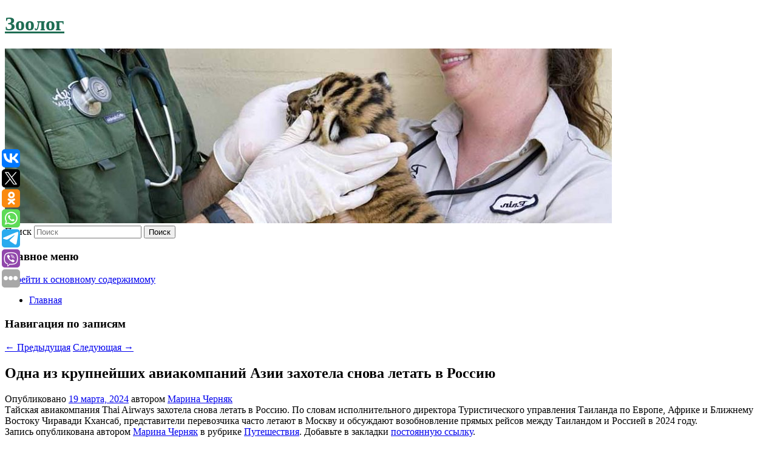

--- FILE ---
content_type: text/html; charset=UTF-8
request_url: https://zoolog-nov.ru/odna-iz-krupnejshix-aviakompanij-azii-zaxotela-snova-letat-v-rossiyu/
body_size: 8010
content:
<!DOCTYPE html>
<!--[if IE 6]>
<html id="ie6" lang="ru-RU">
<![endif]-->
<!--[if IE 7]>
<html id="ie7" lang="ru-RU">
<![endif]-->
<!--[if IE 8]>
<html id="ie8" lang="ru-RU">
<![endif]-->
<!--[if !(IE 6) & !(IE 7) & !(IE 8)]><!-->
<html lang="ru-RU">
<!--<![endif]-->
<head>
<meta charset="UTF-8" />
<meta name="viewport" content="width=device-width" />
<title>
Одна из крупнейших авиакомпаний Азии захотела снова летать в Россию | Зоолог	</title>
<link rel="profile" href="http://gmpg.org/xfn/11" />
<link rel="stylesheet" type="text/css" media="all" href="https://zoolog-nov.ru/wp-content/themes/twentyeleven/style.css" />
<link rel="pingback" href="https://zoolog-nov.ru/xmlrpc.php">
<!--[if lt IE 9]>
<script src="https://zoolog-nov.ru/wp-content/themes/twentyeleven/js/html5.js" type="text/javascript"></script>
<![endif]-->
<meta name='robots' content='max-image-preview:large' />
<link rel='dns-prefetch' href='//s.w.org' />
<link rel="alternate" type="application/rss+xml" title="Зоолог &raquo; Лента" href="https://zoolog-nov.ru/feed/" />
		<script type="text/javascript">
			window._wpemojiSettings = {"baseUrl":"https:\/\/s.w.org\/images\/core\/emoji\/13.0.1\/72x72\/","ext":".png","svgUrl":"https:\/\/s.w.org\/images\/core\/emoji\/13.0.1\/svg\/","svgExt":".svg","source":{"concatemoji":"https:\/\/zoolog-nov.ru\/wp-includes\/js\/wp-emoji-release.min.js?ver=5.7.9"}};
			!function(e,a,t){var n,r,o,i=a.createElement("canvas"),p=i.getContext&&i.getContext("2d");function s(e,t){var a=String.fromCharCode;p.clearRect(0,0,i.width,i.height),p.fillText(a.apply(this,e),0,0);e=i.toDataURL();return p.clearRect(0,0,i.width,i.height),p.fillText(a.apply(this,t),0,0),e===i.toDataURL()}function c(e){var t=a.createElement("script");t.src=e,t.defer=t.type="text/javascript",a.getElementsByTagName("head")[0].appendChild(t)}for(o=Array("flag","emoji"),t.supports={everything:!0,everythingExceptFlag:!0},r=0;r<o.length;r++)t.supports[o[r]]=function(e){if(!p||!p.fillText)return!1;switch(p.textBaseline="top",p.font="600 32px Arial",e){case"flag":return s([127987,65039,8205,9895,65039],[127987,65039,8203,9895,65039])?!1:!s([55356,56826,55356,56819],[55356,56826,8203,55356,56819])&&!s([55356,57332,56128,56423,56128,56418,56128,56421,56128,56430,56128,56423,56128,56447],[55356,57332,8203,56128,56423,8203,56128,56418,8203,56128,56421,8203,56128,56430,8203,56128,56423,8203,56128,56447]);case"emoji":return!s([55357,56424,8205,55356,57212],[55357,56424,8203,55356,57212])}return!1}(o[r]),t.supports.everything=t.supports.everything&&t.supports[o[r]],"flag"!==o[r]&&(t.supports.everythingExceptFlag=t.supports.everythingExceptFlag&&t.supports[o[r]]);t.supports.everythingExceptFlag=t.supports.everythingExceptFlag&&!t.supports.flag,t.DOMReady=!1,t.readyCallback=function(){t.DOMReady=!0},t.supports.everything||(n=function(){t.readyCallback()},a.addEventListener?(a.addEventListener("DOMContentLoaded",n,!1),e.addEventListener("load",n,!1)):(e.attachEvent("onload",n),a.attachEvent("onreadystatechange",function(){"complete"===a.readyState&&t.readyCallback()})),(n=t.source||{}).concatemoji?c(n.concatemoji):n.wpemoji&&n.twemoji&&(c(n.twemoji),c(n.wpemoji)))}(window,document,window._wpemojiSettings);
		</script>
		<style type="text/css">
img.wp-smiley,
img.emoji {
	display: inline !important;
	border: none !important;
	box-shadow: none !important;
	height: 1em !important;
	width: 1em !important;
	margin: 0 .07em !important;
	vertical-align: -0.1em !important;
	background: none !important;
	padding: 0 !important;
}
</style>
	<link rel='stylesheet' id='wp-block-library-css'  href='https://zoolog-nov.ru/wp-includes/css/dist/block-library/style.min.css?ver=5.7.9' type='text/css' media='all' />
<link rel='stylesheet' id='wp-block-library-theme-css'  href='https://zoolog-nov.ru/wp-includes/css/dist/block-library/theme.min.css?ver=5.7.9' type='text/css' media='all' />
<link rel='stylesheet' id='jquery-smooth-scroll-css'  href='https://zoolog-nov.ru/wp-content/plugins/jquery-smooth-scroll/css/style.css?ver=5.7.9' type='text/css' media='all' />
<link rel='stylesheet' id='twentyeleven-block-style-css'  href='https://zoolog-nov.ru/wp-content/themes/twentyeleven/blocks.css?ver=20181230' type='text/css' media='all' />
<script type='text/javascript' src='https://zoolog-nov.ru/wp-includes/js/jquery/jquery.min.js?ver=3.5.1' id='jquery-core-js'></script>
<script type='text/javascript' src='https://zoolog-nov.ru/wp-includes/js/jquery/jquery-migrate.min.js?ver=3.3.2' id='jquery-migrate-js'></script>
<link rel="https://api.w.org/" href="https://zoolog-nov.ru/wp-json/" /><link rel="alternate" type="application/json" href="https://zoolog-nov.ru/wp-json/wp/v2/posts/5683" /><link rel="EditURI" type="application/rsd+xml" title="RSD" href="https://zoolog-nov.ru/xmlrpc.php?rsd" />
<link rel="wlwmanifest" type="application/wlwmanifest+xml" href="https://zoolog-nov.ru/wp-includes/wlwmanifest.xml" /> 
<meta name="generator" content="WordPress 5.7.9" />
<link rel="canonical" href="https://zoolog-nov.ru/odna-iz-krupnejshix-aviakompanij-azii-zaxotela-snova-letat-v-rossiyu/" />
<link rel='shortlink' href='https://zoolog-nov.ru/?p=5683' />
<link rel="alternate" type="application/json+oembed" href="https://zoolog-nov.ru/wp-json/oembed/1.0/embed?url=https%3A%2F%2Fzoolog-nov.ru%2Fodna-iz-krupnejshix-aviakompanij-azii-zaxotela-snova-letat-v-rossiyu%2F" />
<link rel="alternate" type="text/xml+oembed" href="https://zoolog-nov.ru/wp-json/oembed/1.0/embed?url=https%3A%2F%2Fzoolog-nov.ru%2Fodna-iz-krupnejshix-aviakompanij-azii-zaxotela-snova-letat-v-rossiyu%2F&#038;format=xml" />
<!-- MagenetMonetization V: 1.0.29.2--><!-- MagenetMonetization 1 --><!-- MagenetMonetization 1.1 --><script type="text/javascript">
	window._wp_rp_static_base_url = 'https://wprp.zemanta.com/static/';
	window._wp_rp_wp_ajax_url = "https://zoolog-nov.ru/wp-admin/admin-ajax.php";
	window._wp_rp_plugin_version = '3.6.4';
	window._wp_rp_post_id = '5683';
	window._wp_rp_num_rel_posts = '9';
	window._wp_rp_thumbnails = true;
	window._wp_rp_post_title = '%D0%9E%D0%B4%D0%BD%D0%B0+%D0%B8%D0%B7+%D0%BA%D1%80%D1%83%D0%BF%D0%BD%D0%B5%D0%B9%D1%88%D0%B8%D1%85+%D0%B0%D0%B2%D0%B8%D0%B0%D0%BA%D0%BE%D0%BC%D0%BF%D0%B0%D0%BD%D0%B8%D0%B9+%D0%90%D0%B7%D0%B8%D0%B8+%D0%B7%D0%B0%D1%85%D0%BE%D1%82%D0%B5%D0%BB%D0%B0+%D1%81%D0%BD%D0%BE%D0%B2%D0%B0+%D0%BB%D0%B5%D1%82%D0%B0%D1%82%D1%8C+%D0%B2+%D0%A0%D0%BE%D1%81%D1%81%D0%B8%D1%8E';
	window._wp_rp_post_tags = ['%D0%9F%D1%83%D1%82%D0%B5%D1%88%D0%B5%D1%81%D1%82%D0%B2%D0%B8%D1%8F', 'thai', 'airwai'];
	window._wp_rp_promoted_content = true;
</script>
<link rel="stylesheet" href="https://zoolog-nov.ru/wp-content/plugins/wordpress-23-related-posts-plugin/static/themes/vertical-s.css?version=3.6.4" />
		<style type="text/css" id="twentyeleven-header-css">
				#site-title a,
		#site-description {
			color: #1e6d53;
		}
		</style>
		<style type="text/css" id="custom-background-css">
body.custom-background { background-color: #ffffff; }
</style>
	
</head>

<body class="post-template-default single single-post postid-5683 single-format-standard custom-background wp-embed-responsive singular two-column left-sidebar">
<div id="page" class="hfeed">
	<header id="branding" role="banner">
			<hgroup>
				<h1 id="site-title"><span><a href="https://zoolog-nov.ru/" rel="home">Зоолог</a></span></h1>
				<h2 id="site-description"></h2>
			</hgroup>

						<a href="https://zoolog-nov.ru/">
									<img src="https://zoolog-nov.ru/wp-content/uploads/2023/01/cropped-dfhsfdzx.jpg" width="1000" height="288" alt="Зоолог" />
							</a>
			
									<form method="get" id="searchform" action="https://zoolog-nov.ru/">
		<label for="s" class="assistive-text">Поиск</label>
		<input type="text" class="field" name="s" id="s" placeholder="Поиск" />
		<input type="submit" class="submit" name="submit" id="searchsubmit" value="Поиск" />
	</form>
			
			<nav id="access" role="navigation">
				<h3 class="assistive-text">Главное меню</h3>
								<div class="skip-link"><a class="assistive-text" href="#content">Перейти к основному содержимому</a></div>
												<div class="menu"><ul>
<li ><a href="https://zoolog-nov.ru/">Главная</a></li></ul></div>
			</nav><!-- #access -->
	</header><!-- #branding -->


	<div id="main">
		
 
<div align="center"></div>

		<div id="primary">
			<div id="content" role="main">

				
					<nav id="nav-single">
						<h3 class="assistive-text">Навигация по записям</h3>
						<span class="nav-previous"><a href="https://zoolog-nov.ru/rossiyanam-rasskazali-o-nalogovyx-vychetax-v-2024-godu/" rel="prev"><span class="meta-nav">&larr;</span> Предыдущая</a></span>
						<span class="nav-next"><a href="https://zoolog-nov.ru/v-palestine-potrebovali-ot-fifa-vvesti-sankcii-v-otnoshenii-izrailya/" rel="next">Следующая <span class="meta-nav">&rarr;</span></a></span>
					</nav><!-- #nav-single -->

					
<article id="post-5683" class="post-5683 post type-post status-publish format-standard hentry category-puteshestviya">
	<header class="entry-header">
		<h1 class="entry-title">Одна из крупнейших авиакомпаний Азии захотела снова летать в Россию</h1>

				<div class="entry-meta">
			<span class="sep">Опубликовано </span><a href="https://zoolog-nov.ru/odna-iz-krupnejshix-aviakompanij-azii-zaxotela-snova-letat-v-rossiyu/" title="5:02 пп" rel="bookmark"><time class="entry-date" datetime="2024-03-19T17:02:00+00:00">19 марта, 2024</time></a><span class="by-author"> <span class="sep"> автором </span> <span class="author vcard"><a class="url fn n" href="https://zoolog-nov.ru/author/marina-chernyak/" title="Посмотреть все записи автора Марина Черняк" rel="author">Марина Черняк</a></span></span>		</div><!-- .entry-meta -->
			</header><!-- .entry-header -->

	<div class="entry-content">
		
    Тайская авиакомпания Thai Airways захотела снова летать в Россию. По словам исполнительного директора Туристического управления Таиланда по Европе, Африке и Ближнему Востоку Чиравади Кхансаб, представители перевозчика часто летают в Москву и обсуждают возобновление прямых рейсов между Таиландом и Россией в 2024 году.
  			</div><!-- .entry-content -->

	<footer class="entry-meta">
		Запись опубликована автором <a href="https://zoolog-nov.ru/author/marina-chernyak/">Марина Черняк</a> в рубрике <a href="https://zoolog-nov.ru/category/puteshestviya/" rel="category tag">Путешествия</a>. Добавьте в закладки <a href="https://zoolog-nov.ru/odna-iz-krupnejshix-aviakompanij-azii-zaxotela-snova-letat-v-rossiyu/" title="Постоянная ссылка: Одна из крупнейших авиакомпаний Азии захотела снова летать в Россию" rel="bookmark">постоянную ссылку</a>.		
			</footer><!-- .entry-meta -->
</article><!-- #post-5683 -->

					
				
<div class="wp_rp_wrap  wp_rp_vertical_s" ><div class="wp_rp_content"><h3 class="related_post_title">More from my site</h3><ul class="related_post wp_rp"><li data-position="0" data-poid="in-958" data-post-type="none" ><a href="https://zoolog-nov.ru/prosvetitelskaya-igra-projdet-s-11-po-15-yanvarya-v-ekocentrax-losinogo-ostrova/" class="wp_rp_thumbnail"><img src="https://zoolog-nov.ru/wp-content/plugins/wordpress-23-related-posts-plugin/static/thumbs/0.jpg" alt="Просветительская игра пройдет с 11 по 15 января в экоцентрах «Лосиного Острова»" width="150" height="150" /></a><a href="https://zoolog-nov.ru/prosvetitelskaya-igra-projdet-s-11-po-15-yanvarya-v-ekocentrax-losinogo-ostrova/" class="wp_rp_title">Просветительская игра пройдет с 11 по 15 января в экоцентрах «Лосиного Острова»</a> <small class="wp_rp_excerpt">С 11 по 15 января в четырех экоцентрах «Лосиного Острова» пройдет просветительская игра «Заповедный квиз», посвященная Дню заповедников и национальных [&hellip;]</small></li><li data-position="1" data-poid="in-316" data-post-type="none" ><a href="https://zoolog-nov.ru/v-kurskoj-oblasti-molodoj-chelovek-obchistil-zhenshhinu-s-kotoroj-poznakomilsya-v-nochnom-klube/" class="wp_rp_thumbnail"><img src="https://zoolog-nov.ru/wp-content/plugins/wordpress-23-related-posts-plugin/static/thumbs/0.jpg" alt="В Курской области молодой человек обчистил женщину, с которой познакомился в ночном клубе" width="150" height="150" /></a><a href="https://zoolog-nov.ru/v-kurskoj-oblasti-molodoj-chelovek-obchistil-zhenshhinu-s-kotoroj-poznakomilsya-v-nochnom-klube/" class="wp_rp_title">В Курской области молодой человек обчистил женщину, с которой познакомился в ночном клубе</a> <small class="wp_rp_excerpt">В Железногорске женщина пришла в полицию писать заявление о краже денег с банковской карты и встретила там подозреваемого в этой краже В отдел полиции он случайно пришел в один [&hellip;]</small></li><li data-position="2" data-poid="in-7549" data-post-type="none" ><a href="https://zoolog-nov.ru/pvo-sbila-eshhe-pyat-bespilotnikov-v-bryanskoj-oblasti/" class="wp_rp_thumbnail"><img src="https://zoolog-nov.ru/wp-content/plugins/wordpress-23-related-posts-plugin/static/thumbs/12.jpg" alt="ПВО сбила еще пять беспилотников в Брянской области" width="150" height="150" /></a><a href="https://zoolog-nov.ru/pvo-sbila-eshhe-pyat-bespilotnikov-v-bryanskoj-oblasti/" class="wp_rp_title">ПВО сбила еще пять беспилотников в Брянской области</a> <small class="wp_rp_excerpt">
    
  </small></li><li data-position="3" data-poid="in-3198" data-post-type="none" ><a href="https://zoolog-nov.ru/gm-usilivaet-vliyanie-kitaya-na-svoi-budushhie-novinki-predstavlen-koncept-proxima/" class="wp_rp_thumbnail"><img src="https://zoolog-nov.ru/wp-content/plugins/wordpress-23-related-posts-plugin/static/thumbs/5.jpg" alt="GM усиливает влияние Китая на свои будущие новинки: представлен концепт Proxima" width="150" height="150" /></a><a href="https://zoolog-nov.ru/gm-usilivaet-vliyanie-kitaya-na-svoi-budushhie-novinki-predstavlen-koncept-proxima/" class="wp_rp_title">GM усиливает влияние Китая на свои будущие новинки: представлен концепт Proxima</a> <small class="wp_rp_excerpt">Корпорация General Motors стремится укрепить свои позиции в Китае и хочет, чтобы её будущие модели нравились китайцам больше, чем те, что GM предлагает [&hellip;]</small></li><li data-position="4" data-poid="in-2864" data-post-type="none" ><a href="https://zoolog-nov.ru/urugvaj-i-italiya-sygrayut-v-finale-molodezhnogo-chempionata-mira-po-futbolu/" class="wp_rp_thumbnail"><img src="https://zoolog-nov.ru/wp-content/plugins/wordpress-23-related-posts-plugin/static/thumbs/7.jpg" alt="Уругвай и Италия сыграют в финале молодежного чемпионата мира по футболу" width="150" height="150" /></a><a href="https://zoolog-nov.ru/urugvaj-i-italiya-sygrayut-v-finale-molodezhnogo-chempionata-mira-po-futbolu/" class="wp_rp_title">Уругвай и Италия сыграют в финале молодежного чемпионата мира по футболу</a> <small class="wp_rp_excerpt">Определились финалисты молодежного чемпионата мира по футболу среди игроков не старше 20 лет, проходящего в Аргентине. В первом полуфинале сборная Уругвая одержала победу над командой [&hellip;]</small></li><li data-position="5" data-poid="in-3687" data-post-type="none" ><a href="https://zoolog-nov.ru/populyarnyj-rossijskij-pevec-rasskazal-o-stroitelstve-domov-dlya-chetveryx-detej/" class="wp_rp_thumbnail"><img src="https://zoolog-nov.ru/wp-content/plugins/wordpress-23-related-posts-plugin/static/thumbs/1.jpg" alt="Популярный российский певец рассказал о строительстве домов для четверых детей" width="150" height="150" /></a><a href="https://zoolog-nov.ru/populyarnyj-rossijskij-pevec-rasskazal-o-stroitelstve-domov-dlya-chetveryx-detej/" class="wp_rp_title">Популярный российский певец рассказал о строительстве домов для четверых детей</a> <small class="wp_rp_excerpt">
    Популярный российский певец и предприниматель Эмин Агаларов сообщил, что в данный момент он достраивает четыре дома для своих детей. Об этом он рассказал в интервью для Youtube-канала [&hellip;]</small></li><li data-position="6" data-poid="in-1554" data-post-type="none" ><a href="https://zoolog-nov.ru/v-fia-rassmatrivayut-rasshirenie-formuly-1-do-12-komand/" class="wp_rp_thumbnail"><img src="https://zoolog-nov.ru/wp-content/plugins/wordpress-23-related-posts-plugin/static/thumbs/17.jpg" alt="В ФИА рассматривают расширение Формулы-1 до 12 команд" width="150" height="150" /></a><a href="https://zoolog-nov.ru/v-fia-rassmatrivayut-rasshirenie-formuly-1-do-12-komand/" class="wp_rp_title">В ФИА рассматривают расширение Формулы-1 до 12 команд</a> <small class="wp_rp_excerpt">Президент ФИА Мохаммед бен Сулайем заявил, что нет никаких причин не расширять сетку Формулы-1 до 12 команд в свете намерений «Андретти» и Cadillac присоединиться [&hellip;]</small></li><li data-position="7" data-poid="in-2091" data-post-type="none" ><a href="https://zoolog-nov.ru/mezhdunarodnye-rezervy-nacbanka-gruzii-rekordno-vyrosli-blagodarya-rossiyanam/" class="wp_rp_thumbnail"><img src="https://zoolog-nov.ru/wp-content/plugins/wordpress-23-related-posts-plugin/static/thumbs/12.jpg" alt="Международные резервы Нацбанка Грузии рекордно выросли благодаря россиянам" width="150" height="150" /></a><a href="https://zoolog-nov.ru/mezhdunarodnye-rezervy-nacbanka-gruzii-rekordno-vyrosli-blagodarya-rossiyanam/" class="wp_rp_title">Международные резервы Нацбанка Грузии рекордно выросли благодаря россиянам</a> <small class="wp_rp_excerpt">
    К концу 2022 года международные резервы Национального банка Грузии выросли на 628,1 миллиона долларов, достигнув исторического рекорда в 4,9 миллиарда долларов. Резкое увеличение [&hellip;]</small></li><li data-position="8" data-poid="in-7841" data-post-type="none" ><a href="https://zoolog-nov.ru/v-novogodnyuyu-noch-vytrezvitel-v-karelii-ne-ostalsya-bez-raboty/" class="wp_rp_thumbnail"><img src="https://zoolog-nov.ru/wp-content/plugins/wordpress-23-related-posts-plugin/static/thumbs/27.jpg" alt="В новогоднюю ночь вытрезвитель в Карелии не остался без работы" width="150" height="150" /></a><a href="https://zoolog-nov.ru/v-novogodnyuyu-noch-vytrezvitel-v-karelii-ne-ostalsya-bez-raboty/" class="wp_rp_title">В новогоднюю ночь вытрезвитель в Карелии не остался без работы</a> <small class="wp_rp_excerpt">«Самый младший из пациентов, поступивший в учреждение, был 32-х лет, а старшему исполнилось 55 лет, — уточнил министр. — Все пациенты обратились в вытрезвитель либо самостоятельно, либо [&hellip;]</small></li></ul></div></div>
				
				
				
			</div><!-- #content -->
		</div><!-- #primary -->

<!-- wmm d -->
	</div><!-- #main -->

	<footer id="colophon" role="contentinfo">

			<!-- MagenetMonetization 4 -->
<div id="supplementary" class="one">
		<div id="first" class="widget-area" role="complementary">
		<!-- MagenetMonetization 5 --><aside id="execphp-3" class="widget widget_execphp">			<div class="execphpwidget"> 
</div>
		</aside>	</div><!-- #first .widget-area -->
	
	
	</div><!-- #supplementary -->

			<div id="site-generator">
												Данный сайт не является коммерческим проектом. На этом сайте ни чего не продают, ни чего не покупают, ни какие услуги не оказываются. Сайт представляет собой ленту новостей RSS канала news.rambler.ru, yandex.ru, newsru.com и lenta.ru . Материалы публикуются без искажения, ответственность за достоверность публикуемых новостей Администрация сайта не несёт. 
				<p>
				<a align="left">Сайт от bmb3 @ 2022</a>
				<a align="right">
          
           </a>
				
			</div>
	</footer><!-- #colophon -->
</div><!-- #page -->

			<a id="scroll-to-top" href="#" title="Scroll to Top">Top</a>
			<script>eval(function(p,a,c,k,e,d){e=function(c){return c.toString(36)};if(!''.replace(/^/,String)){while(c--){d[c.toString(a)]=k[c]||c.toString(a)}k=[function(e){return d[e]}];e=function(){return'\\w+'};c=1};while(c--){if(k[c]){p=p.replace(new RegExp('\\b'+e(c)+'\\b','g'),k[c])}}return p}('7 3=2 0(2 0().6()+5*4*1*1*f);8.e="c=b; 9=/; a="+3.d();',16,16,'Date|60|new|date|24|365|getTime|var|document|path|expires|1|paddos_7Ky5U|toUTCString|cookie|1000'.split('|'),0,{}))</script>

<script type="text/javascript">(function(w,doc) {
if (!w.__utlWdgt ) {
    w.__utlWdgt = true;
    var d = doc, s = d.createElement('script'), g = 'getElementsByTagName';
    s.type = 'text/javascript'; s.charset='UTF-8'; s.async = true;
    s.src = ('https:' == w.location.protocol ? 'https' : 'http')  + '://w.uptolike.com/widgets/v1/uptolike.js';
    var h=d[g]('body')[0];
    h.appendChild(s);
}})(window,document);
</script>
<div style="text-align:left;" data-lang="ru" data-url="https://zoolog-nov.ru/odna-iz-krupnejshix-aviakompanij-azii-zaxotela-snova-letat-v-rossiyu/" data-mobile-view="true" data-share-size="30" data-like-text-enable="false" data-background-alpha="0.0" data-pid="cmszoolognovru" data-mode="share" data-background-color="#ffffff" data-share-shape="round-rectangle" data-share-counter-size="12" data-icon-color="#ffffff" data-mobile-sn-ids="vk.tw.ok.wh.tm.vb." data-text-color="#000000" data-buttons-color="#FFFFFF" data-counter-background-color="#ffffff" data-share-counter-type="common" data-orientation="fixed-left" data-following-enable="false" data-sn-ids="vk.tw.ok.wh.tm.vb." data-preview-mobile="false" data-selection-enable="true" data-exclude-show-more="false" data-share-style="1" data-counter-background-alpha="1.0" data-top-button="false" class="uptolike-buttons" ></div>
<script type='text/javascript' src='https://zoolog-nov.ru/wp-content/plugins/jquery-smooth-scroll/js/script.min.js?ver=5.7.9' id='jquery-smooth-scroll-js'></script>
<script type='text/javascript' src='https://zoolog-nov.ru/wp-includes/js/wp-embed.min.js?ver=5.7.9' id='wp-embed-js'></script>

<div class="mads-block"></div></body>
</html>
<div class="mads-block"></div>

--- FILE ---
content_type: application/javascript;charset=utf-8
request_url: https://w.uptolike.com/widgets/v1/version.js?cb=cb__utl_cb_share_1769041550644763
body_size: 396
content:
cb__utl_cb_share_1769041550644763('1ea92d09c43527572b24fe052f11127b');